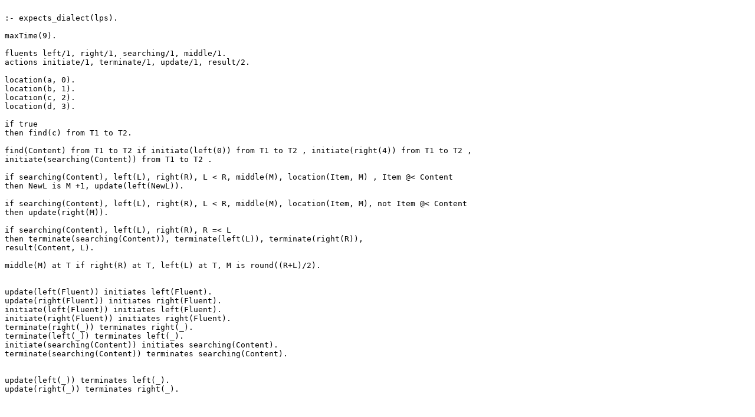

--- FILE ---
content_type: text/plain; charset=UTF-8
request_url: https://us.swi-prolog.org/pack/file_details/lps_corner/examples/binaryChop.pl
body_size: 1335
content:

:- expects_dialect(lps).

maxTime(9).

fluents left/1, right/1, searching/1, middle/1.
actions	initiate/1, terminate/1, update/1, result/2.

location(a, 0).
location(b, 1).
location(c, 2).
location(d, 3).

if true
then find(c) from T1 to T2.

find(Content) from T1 to T2 if initiate(left(0)) from T1 to T2 , initiate(right(4)) from T1 to T2 ,
initiate(searching(Content)) from T1 to T2 .

if searching(Content), left(L), right(R), L < R, middle(M), location(Item, M) , Item @< Content
then NewL is M +1, update(left(NewL)).

if searching(Content), left(L), right(R), L < R, middle(M), location(Item, M), not Item @< Content
then update(right(M)).

if searching(Content), left(L), right(R), R =< L
then terminate(searching(Content)), terminate(left(L)), terminate(right(R)),
result(Content, L).

middle(M) at T if right(R) at T, left(L) at T, M is round((R+L)/2).


update(left(Fluent)) initiates left(Fluent).
update(right(Fluent)) initiates right(Fluent).
initiate(left(Fluent)) initiates left(Fluent).
initiate(right(Fluent)) initiates right(Fluent).
terminate(right(_)) terminates right(_).
terminate(left(_)) terminates left(_).
initiate(searching(Content)) initiates searching(Content).
terminate(searching(Content)) terminates searching(Content).


update(left(_)) terminates left(_).
update(right(_)) terminates right(_).





